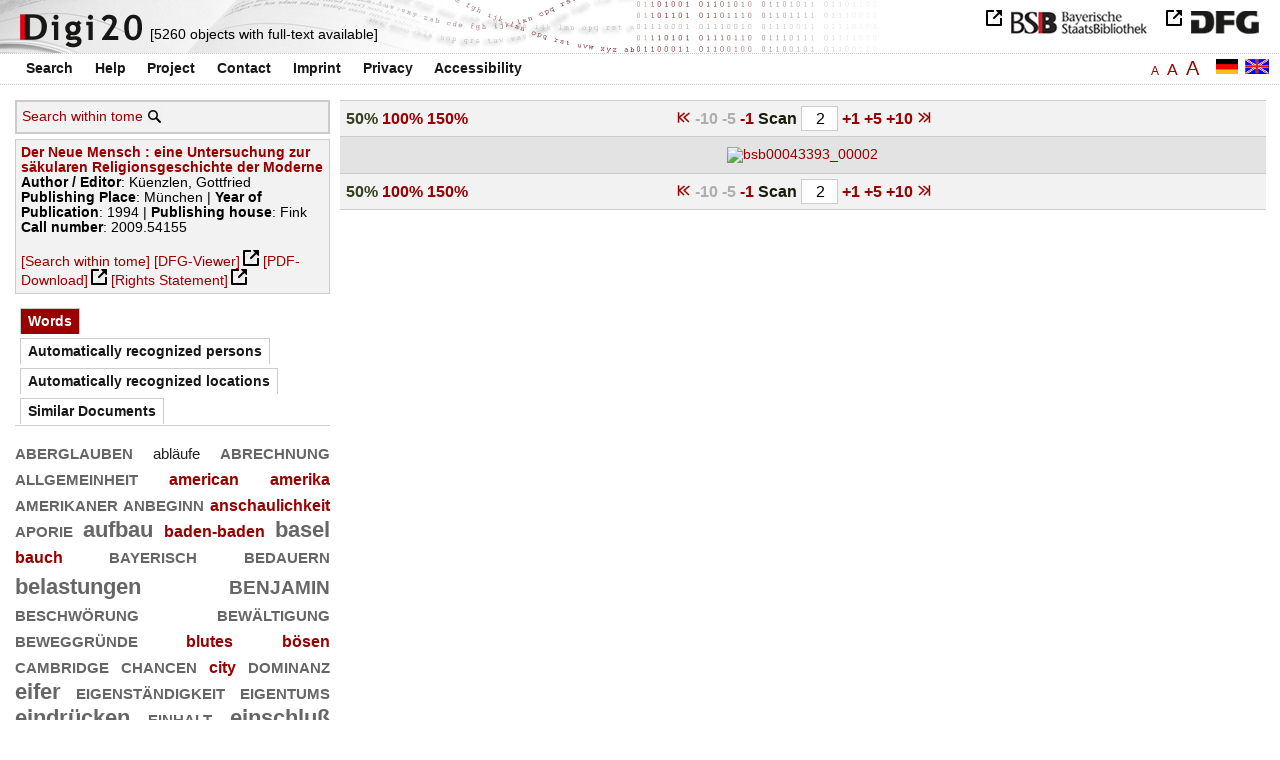

--- FILE ---
content_type: text/html
request_url: https://digi20.digitale-sammlungen.de/en/fs3/object/display/bsb00043393_00002.html?zoom=0.50&leftTab=vector
body_size: 3084
content:
<?xml version="1.0" encoding="UTF-8"?>
<!DOCTYPE html PUBLIC "-//W3C//DTD XHTML 1.0 Transitional//EN" "http://www.w3.org/TR/xhtml1/DTD/xhtml1-transitional.dtd">
<html xmlns="http://www.w3.org/1999/xhtml"> 
  <head>  
    <title>Digi20  | Tome  | Der Neue Mensch
          / Küenzlen, Gottfried </title>    
    <meta http-equiv="content-type" content="text/html; charset=utf-8" />
    <meta http-equiv="Content-Script-Type" content="text/javascript" />
    <meta http-equiv="Content-Style-Type" content="text/css" />
    <meta http-equiv="expires" content="0" />
    <meta name="robots" content="index, follow" />
    <meta name="date" content="2012-02-28" />
    <link rel="stylesheet" type="text/css" href="/layout/yaml/core/base.css" />
    <link rel="stylesheet" type="text/css" href="/layout/yaml/core/iehacks.css" />
    <link rel="stylesheet" type="text/css" href="/layout/css/screen/basemod_default.css" />
    <link rel="stylesheet" type="text/css" href="/layout/css/screen/content_default.css" />
    <link rel="stylesheet" type="text/css" href="/layout/js/ac1/styles.css" />
    <link rel="stylesheet" type="text/css" href="/serializer/css/screen/content.css" />
    <link rel="stylesheet" type="text/css" href="/layout/css/screen/fontSize3.css" />
    <link rel="icon" href="/serializer/favicon.ico" type="image/ico" />
    <link rel="search" href="/serializer/file/opensearch/digi20.xml" type="application/opensearchdescription+xml" title="Digi20" />
    <script type="text/javascript" src="/layout/js/jquery/jquery-1.7.1.min.js"> </script>
    <script type="text/javascript" src="/layout/js/ac1/jquery.autocomplete.js"> </script>
    <script type="text/javascript"> 
        var autoSuggestURL = "/async/autosuggest.json";
        var autoCompleteURL = "/async/autocomplete.json";
        var autoContextURL = "/async/autocontext/bsb00043393.json";
      </script>
    <script type="text/javascript" src="/serializer/js/jquery.app.js"> </script>
  </head>   
  <body>
    <div id="adjustable_content">
      <div id="wrap">
        <div id="header">
          <a href="http://www.dfg.de/index.jsp" id="logoDFG"> </a>
          <a href="http://www.bsb-muenchen.de/" id="logoBSB"> </a>
          <a id="logo" href="/en/fs3/start/static.html"> </a>
          <div class="indexInfo">
            <noscript>This functions needs JavaScript to be enabled. Please enable JavaScript in your Browser.</noscript>
            <span id="numdocs" style="visibility:hidden;">/en/fs3/async/numdocs.html</span>
          </div>
        </div> 
        <div id="topnav">
          <ul> 
            <li>
              <a href="/en/fs3/search-simple/static.html">Search</a>
              <ul class="subMenu">
                <li>
                  <a href="/en/fs3/search-advanced/static.html">Advanced Search</a>
                </li>
                <li>
                  <a href="/en/fs3/search-classification/start.html">Subject Areas</a>
                </li>
                <li>
                  <a href="/en/fs3/search-index-person_str/start.html">Authors and Editors</a>
                </li>
              </ul>
            </li> 
            <li>
              <a href="/en/fs3/help/static.html">Help</a>
            </li> 
            <li>
              <a href="/en/fs3/about/static.html">Project</a>
            </li> 
            <li>
              <a href="/en/fs3/contact/static.html">Contact</a>
            </li> 
            <li>
              <a href="/en/fs3/imprint/static.html">Imprint</a>
            </li> 
            <li>
              <a href="/en/fs3/privacy/static.html">Privacy</a>
            </li> 
            <li>
              <a href="/en/fs3/accessibility/static.html">Accessibility</a>
            </li> 
          </ul>
          <a href="/en/fs3/object/display/bsb00043393_00002.html?zoom=0.50&amp;leftTab=vector" class="changeLangEn"> </a>
          <a href="/de/fs3/object/display/bsb00043393_00002.html?zoom=0.50&amp;leftTab=vector" class="changeLangDe"> </a>
          <div class="changeSize">
            <a href="/en/fs1/object/display/bsb00043393_00002.html?zoom=0.50&amp;leftTab=vector" class="small">A</a>
            <a href="/en/fs2/object/display/bsb00043393_00002.html?zoom=0.50&amp;leftTab=vector" class="large">A</a>
            <a href="/en/fs3/object/display/bsb00043393_00002.html?zoom=0.50&amp;leftTab=vector" class="giant">A</a>
          </div>
        </div>     
        <div id="content"> 
          <div class="col1 sitebar-left">
            <div class="controlPanel">
              <div class="searchTome">
                <a href="/en/fs3/object/context/bsb00043393_00002.html?zoom=0.50&amp;leftTab=vector">Search within tome</a>
                <a class="searchTomeIcon" href="/en/fs3/object/context/bsb00043393_00002.html?zoom=0.50&amp;leftTab=vector"> </a>
              </div>
            </div>  
            <div class="biblStrucPanel">
              <div>
                <div>
                  <a href="/en/fs3/object/display/bsb00043393_00002.html?zoom=0.50&amp;leftTab=vector">
                    <b>Der Neue Mensch : eine Untersuchung zur säkularen Religionsgeschichte der Moderne</b>
                  </a>
                  <br />
                  <b>Author / Editor</b>:
          Küenzlen, Gottfried
                </div>
                <div>
                  <b>Publishing Place</b>: 
          München | 
                  <b>Year of Publication</b>: 
          1994 | 
                  <b>Publishing house</b>: 
          Fink
                  <br />
                  <b>Call number</b>: 
          2009.54155
                </div>
              </div>
              <br />
              <a href="/en/fs3/object/context/bsb00043393_00002.html?zoom=0.50" target="_self">[Search within tome]</a>
              <a href="http://daten.digitale-sammlungen.de/~zend-bsb/metsexport/?zendid=bsb00043393" target="_blank">[DFG-Viewer]</a>
              <a href="https://download.digitale-sammlungen.de/BOOKS/pdf_download.pl?id=bsb00043393&amp;nr=00002" target="_blank">[PDF-Download]</a>
              <a href="http://rightsstatements.org/vocab/InC/1.0/" target="_blank">[Rights Statement]</a>
            </div>
            <div class="indexPanel">
              <ul class="navlist">
                <li class="current">
                  <a href="/en/fs3/object/display/bsb00043393_00002.html?zoom=0.50&amp;leftTab=vector">Words</a>
                </li>
                <li class="tabs">
                  <a href="/en/fs3/object/display/bsb00043393_00002.html?zoom=0.50&amp;leftTab=PER_ent">Automatically recognized persons</a>
                </li>
                <li class="tabs">
                  <a href="/en/fs3/object/display/bsb00043393_00002.html?zoom=0.50&amp;leftTab=LOC_ent">Automatically recognized locations</a>
                </li>
                <li class="tabs">
                  <a href="/en/fs3/object/display/bsb00043393_00002.html?zoom=0.50&amp;leftTab=mlt">Similar Documents</a>
                </li>
              </ul>
              <div class="tabs-content">
                <div>
                  <noscript>This functions needs JavaScript to be enabled. Please enable JavaScript in your Browser.</noscript>
                  <div id="vector" style="display:none;">/en/fs3/async/vector/bsb00043393.html?zoom=0.50&amp;leftTab=vector</div>
                </div>
                <div style="display:none;">
                  <noscript>This functions needs JavaScript to be enabled. Please enable JavaScript in your Browser.</noscript>
                  <div id="PER_ent" style="display:none;">/en/fs3/async/PER_ent/bsb00043393.html?zoom=0.50&amp;leftTab=vector</div>
                </div>
                <div style="display:none;">
                  <noscript>This functions needs JavaScript to be enabled. Please enable JavaScript in your Browser.</noscript>
                  <div id="LOC_ent" style="display:none;">/en/fs3/async/LOC_ent/bsb00043393.html?zoom=0.50&amp;leftTab=vector</div>
                </div>
                <div style="display:none;">
                  <noscript>This functions needs JavaScript to be enabled. Please enable JavaScript in your Browser.</noscript>
                  <div id="mlt" style="display:none;">/en/fs3/async/mlt/bsb00043393.html?zoom=0.50&amp;leftTab=vector</div>
                </div>
              </div>
            </div>  
          </div> 
          <div class="main-right col3"> 
            <div class="controlFacsPanel"> 
              <div class="zoom">  
                <span>
                  <b>50%</b>
                </span>  
                <span>
                  <a href="/en/fs3/object/display/bsb00043393_00002.html?leftTab=vector&amp;zoom=1.00">100%</a>
                </span>  
                <span>
                  <a href="/en/fs3/object/display/bsb00043393_00002.html?leftTab=vector&amp;zoom=1.50">150%</a>
                </span> 
              </div> 
              <div class="browseFacsimile"> 
                <span>
                  <a class="first" href="/en/fs3/object/display/bsb00043393_00001.html?zoom=0.50&amp;leftTab=vector">
               
          </a>
                </span> 
                <span class="backward50" /> 
                <span class="backward10">
		             -10
	           </span> 
                <span class="backward5">
		             -5
	           </span> 
                <span class="backward3" /> 
                <span>
                  <a href="/en/fs3/object/display/bsb00043393_00001.html?zoom=0.50&amp;leftTab=vector">
		             -1
	           </a>
                </span>  
                <form name="goToPage" action="/en/fs3/object/goToPage/bsb00043393.html" method="get" accept-charset="utf-8" class="goToPage">  
                  <div class="row"> 
                    <span class="label">
						                              Scan
					                            </span> 
                    <span class="data"> 
                      <input type="text" name="pageNo" value="2" size="2" maxlength="5" /> 
                    </span> 
                  </div> 
                  <div class="row" style="display:none;visibility:hidden;"> 
                    <span class="data"> 
                      <input type="hidden" name="zoom" value="0.50" /> 
                      <input type="hidden" name="leftTab" value="vector" /> 
                    </span> 
                  </div> 
                </form>  
                <span>
                  <a href="/en/fs3/object/display/bsb00043393_00003.html?zoom=0.50&amp;leftTab=vector">
		             +1
	           </a>
                </span> 
                <span>
                  <a href="/en/fs3/object/display/bsb00043393_00005.html?zoom=0.50&amp;leftTab=vector" />
                </span> 
                <span>
                  <a href="/en/fs3/object/display/bsb00043393_00007.html?zoom=0.50&amp;leftTab=vector">
		             +5
	           </a>
                </span> 
                <span>
                  <a href="/en/fs3/object/display/bsb00043393_00012.html?zoom=0.50&amp;leftTab=vector">
		             +10
	           </a>
                </span> 
                <span>
                  <a href="/en/fs3/object/display/bsb00043393_00052.html?zoom=0.50&amp;leftTab=vector" />
                </span> 
                <span>
                  <a class="last" href="/en/fs3/object/display/bsb00043393_00290.html?zoom=0.50&amp;leftTab=vector">
           
          </a>
                </span> 
              </div> 
            </div>  
            <div class="facsimile" id="facsimile"> 
              <span> 
                <a href="/en/fs3/object/display/bsb00043393_00003.html?zoom=0.50&amp;leftTab=vector">
                  <img src="/object/bsb00043393_00002.svg?zoom=0.50" alt="bsb00043393_00002" />
                </a> 
              </span> 
            </div>  
            <div class="controlFacsPanel"> 
              <div class="zoom">  
                <span>
                  <b>50%</b>
                </span>  
                <span>
                  <a href="/en/fs3/object/display/bsb00043393_00002.html?leftTab=vector&amp;zoom=1.00">100%</a>
                </span>  
                <span>
                  <a href="/en/fs3/object/display/bsb00043393_00002.html?leftTab=vector&amp;zoom=1.50">150%</a>
                </span> 
              </div> 
              <div class="browseFacsimile"> 
                <span>
                  <a class="first" href="/en/fs3/object/display/bsb00043393_00001.html?zoom=0.50&amp;leftTab=vector">
               
          </a>
                </span> 
                <span class="backward50" /> 
                <span class="backward10">
		             -10
	           </span> 
                <span class="backward5">
		             -5
	           </span> 
                <span class="backward3" /> 
                <span>
                  <a href="/en/fs3/object/display/bsb00043393_00001.html?zoom=0.50&amp;leftTab=vector">
		             -1
	           </a>
                </span>  
                <form name="goToPage" action="/en/fs3/object/goToPage/bsb00043393.html" method="get" accept-charset="utf-8" class="goToPage">  
                  <div class="row"> 
                    <span class="label">
						                              Scan
					                            </span> 
                    <span class="data"> 
                      <input type="text" name="pageNo" value="2" size="2" maxlength="5" /> 
                    </span> 
                  </div> 
                  <div class="row" style="display:none;visibility:hidden;"> 
                    <span class="data"> 
                      <input type="hidden" name="zoom" value="0.50" /> 
                      <input type="hidden" name="leftTab" value="vector" /> 
                    </span> 
                  </div> 
                </form>  
                <span>
                  <a href="/en/fs3/object/display/bsb00043393_00003.html?zoom=0.50&amp;leftTab=vector">
		             +1
	           </a>
                </span> 
                <span>
                  <a href="/en/fs3/object/display/bsb00043393_00005.html?zoom=0.50&amp;leftTab=vector" />
                </span> 
                <span>
                  <a href="/en/fs3/object/display/bsb00043393_00007.html?zoom=0.50&amp;leftTab=vector">
		             +5
	           </a>
                </span> 
                <span>
                  <a href="/en/fs3/object/display/bsb00043393_00012.html?zoom=0.50&amp;leftTab=vector">
		             +10
	           </a>
                </span> 
                <span>
                  <a href="/en/fs3/object/display/bsb00043393_00052.html?zoom=0.50&amp;leftTab=vector" />
                </span> 
                <span>
                  <a class="last" href="/en/fs3/object/display/bsb00043393_00290.html?zoom=0.50&amp;leftTab=vector">
           
          </a>
                </span> 
              </div> 
            </div> 
          </div> 
        </div>  
        <div class="push"> </div>
      </div>
      <div id="footer">
        <div class="page_margins">
          <div class="page">
            <strong>Note:</strong>
              This site is powered by
              
            <a href="http://cocoon.apache.org/2.2/" title="Apache Cocoon 2.2" target="_blank">Apache Cocoon 2.2</a>
              &amp;
              
            <a href="http://lucene.apache.org/solr/" title="Apache Solr" target="_blank">Apache Solr</a>
              &amp;
              
            <a href="http://www.tei-c.org/index.xml" title="TEI:P5" target="_blank">TEI:P5</a>.
            <br />
            <script type="text/javascript">
    $(document).ready(function () {
        $('a[href]').filter(function () {
            return /^https?:\/\//.test($(this).attr('href'));
        }).attr('target', '_blank');
    });
</script>
          </div>
        </div>
      </div>
    </div>
  </body>  
</html>

--- FILE ---
content_type: text/html
request_url: https://digi20.digitale-sammlungen.de/en/fs3/async/mlt/bsb00043393.html?zoom=0.50&leftTab=vector
body_size: 1781
content:
<?xml version="1.0" encoding="UTF-8"?>
<!DOCTYPE ul PUBLIC "-//W3C//DTD XHTML 1.0 Transitional//EN" "http://www.w3.org/TR/xhtml1/DTD/xhtml1-transitional.dtd">
<ul> 
  <li>
    <a href="/en/fs3/object/display/bsb00064676_00001.html?zoom=0.50&amp;leftTab=vector" target="_self" class="resultItem">
      <b>Nachleben der Religionen : kulturwissenschaftliche Untersuchungen zur Dialektik der Säkularisierung</b>
    </a>
    <br />Treml, Martin - 279 pages -
      
      [Score: 2.05]
      
      
  </li> 
  <li>
    <a href="/en/fs3/object/display/bsb00047530_00001.html?zoom=0.50&amp;leftTab=vector" target="_self" class="resultItem">
      <b>Der Streit um die Auferstehung der Toten : eine religionsgeschichtliche und exegetische Untersuchung von 1 Korinther 15</b>
    </a>
    <br />Sellin, Gerhard - 339 pages -
      
      [Score: 1.72]
      
      
  </li> 
  <li>
    <a href="/en/fs3/object/display/bsb00047892_00001.html?zoom=0.50&amp;leftTab=vector" target="_self" class="resultItem">
      <b>Probleme der Religionsgeschichte</b>
    </a>
    <br />Bianchi, Ugo - 108 pages -
      
      [Score: 1.5]
      
      
  </li> 
  <li>
    <a href="/en/fs3/object/display/bsb00051643_00001.html?zoom=0.50&amp;leftTab=vector" target="_self" class="resultItem">
      <b>Prophetie und Geschichte : eine redaktionsgeschichtliche Untersuchung zum deuteronomistischen Geschichtswerk</b>
    </a>
    <br />Dietrich, Walter - 159 pages -
      
      [Score: 1.35]
      
      
  </li> 
  <li>
    <a href="/en/fs3/object/display/bsb00047607_00001.html?zoom=0.50&amp;leftTab=vector" target="_self" class="resultItem">
      <b>Jesus als Davidssohn : eine traditionsgeschichtliche Untersuchung</b>
    </a>
    <br />Burger, Christoph - 186 pages -
      
      [Score: 1.33]
      
      
  </li> 
  <li>
    <a href="/en/fs3/object/display/bsb00077783_00001.html?zoom=0.50&amp;leftTab=vector" target="_self" class="resultItem">
      <b>Samuel : seine geschichtliche Aufgabe und religiöse Bedeutung ; traditionsgeschichtliche Untersuchungen zu 1. Samuel 7 - 12</b>
    </a>
    <br />Weiser, Artur - 96 pages -
      
      [Score: 1.18]
      
      
  </li> 
  <li>
    <a href="/en/fs3/object/display/bsb00046272_00001.html?zoom=0.50&amp;leftTab=vector" target="_self" class="resultItem">
      <b>Mysterium Wasser : eine Religionsgeschichte zum Wasser in Antike und Christentum</b>
    </a>
    <br />Wolf, Robert H. W. - 365 pages -
      
      [Score: 1.03]
      
      
  </li> 
  <li>
    <a href="/en/fs3/object/display/bsb00047902_00001.html?zoom=0.50&amp;leftTab=vector" target="_self" class="resultItem">
      <b>Deutscher Geist im 18. Jahrhundert : Essays zur Geistes- und Religionsgeschichte</b>
    </a>
    <br />Schöffler, Herbert - 318 pages -
      
      [Score: 0.95]
      
      
  </li> 
  <li>
    <a href="/en/fs3/object/display/bsb00041411_00001.html?zoom=0.50&amp;leftTab=vector" target="_self" class="resultItem">
      <b>Mythostheorien : eine religionswissenschaftliche Untersuchung zu Mythos und Interkulturalität</b>
    </a>
    <br />Mohn, Jürgen - 297 pages -
      
      [Score: 0.93]
      
      
  </li> 
  <li>
    <a href="/en/fs3/object/display/bsb00047608_00001.html?zoom=0.50&amp;leftTab=vector" target="_self" class="resultItem">
      <b>Hermann Gunkel : zu seiner Theologie der Religionsgeschichte und zur Entstehung der formgeschichtlichen Methode</b>
    </a>
    <br />Klatt, Werner - 278 pages -
      
      [Score: 0.93]
      
      
  </li> 
  <li>
    <a href="/en/fs3/object/display/bsb00093814_00001.html?zoom=0.50&amp;leftTab=vector" target="_self" class="resultItem">
      <b>Zeit und Sinn : Religionsphilosophie postsäkular</b>
    </a>
    <br />Höhn, Hans-Joachim - 246 pages -
      
      [Score: 0.89]
      
      
  </li> 
  <li>
    <a href="/en/fs3/object/display/bsb00047513_00001.html?zoom=0.50&amp;leftTab=vector" target="_self" class="resultItem">
      <b>Theogonie, Kosmogonie und Anthropogonie in den mandäischen Schriften : eine literarkritische und traditionsgeschichtliche Untersuchung</b>
    </a>
    <br />Rudolph, Kurt - 392 pages -
      
      [Score: 0.89]
      
      
  </li> 
  <li>
    <a href="/en/fs3/object/display/bsb00050590_00001.html?zoom=0.50&amp;leftTab=vector" target="_self" class="resultItem">
      <b>Kultur, Kulturkontakt und Religion : gesammelte Studien zur allgemeinen und alttestamentlichen Religionsgeschichte</b>
    </a>
    <br />Maag, Victor; Schmid, Hans H. - 403 pages -
      
      [Score: 0.85]
      
      
  </li> 
  <li>
    <a href="/en/fs3/object/display/bsb00064671_00001.html?zoom=0.50&amp;leftTab=vector" target="_self" class="resultItem">
      <b>Wirtschaft, Moral und christliche Lebenspraxis : eine Herausforderung der postsäkularen Gesellschaft</b>
    </a>
    <br />Kreuzhof, Rainer - 258 pages -
      
      [Score: 0.84]
      
      
  </li> 
  <li>
    <a href="/en/fs3/object/display/bsb00040258_00001.html?zoom=0.50&amp;leftTab=vector" target="_self" class="resultItem">
      <b>Kultus und Theologie : Dogmatik und Exegese in der religionsgeschichtlichen Schule</b>
    </a>
    <br />Lehmkühler, Karsten - 326 pages -
      
      [Score: 0.8]
      
      
  </li> 
  <li>
    <a href="/en/fs3/object/display/bsb00055288_00001.html?zoom=0.50&amp;leftTab=vector" target="_self" class="resultItem">
      <b>Der dreizehnte Zeuge : traditions- und kompositionsgeschichtliche Untersuchungen zu Lukas' Darstellung der Frühzeit des Paulus</b>
    </a>
    <br />Burchard, Christoph - 195 pages -
      
      [Score: 0.74]
      
      
  </li> 
  <li>
    <a href="/en/fs3/object/display/bsb00046979_00001.html?zoom=0.50&amp;leftTab=vector" target="_self" class="resultItem">
      <b>Natur, Kunst und Liebe in der Philosophie Vladimir Solov'evs : eine religionsphilosophische Untersuchung</b>
    </a>
    <br />Klum, Edith - 331 pages -
      
      [Score: 0.73]
      
      
  </li> 
  <li>
    <a href="/en/fs3/object/display/bsb00040620_00001.html?zoom=0.50&amp;leftTab=vector" target="_self" class="resultItem">
      <b>Missionsgeschichte der neueren Zeit</b>
    </a>
    <br />Gensichen, Hans-Werner - 71 pages -
      
      [Score: 0.71]
      
      
  </li> 
  <li>
    <a href="/en/fs3/object/display/bsb00052205_00001.html?zoom=0.50&amp;leftTab=vector" target="_self" class="resultItem">
      <b>Ziznetvorcestvo oder die Vor-Schrift des Textes : eine Untersuchung zur Geschlechter-Ethik und Geschlechts-Ästhetik in der russischen Moderne</b>
    </a>
    <br />Rippl, Daniela - 255 pages -
      
      [Score: 0.69]
      
      
  </li> 
  <li>
    <a href="/en/fs3/object/display/bsb00040117_00001.html?zoom=0.50&amp;leftTab=vector" target="_self" class="resultItem">
      <b>New Testament miracle stories in their religious historical setting : a religionsgeschichtliche comparison from a structural perspective</b>
    </a>
    <br />Kahl, Werner - 260 pages -
      
      [Score: 0.66]
      
      
  </li> 
</ul>

--- FILE ---
content_type: text/html
request_url: https://digi20.digitale-sammlungen.de/en/fs3/async/vector/bsb00043393.html?zoom=0.50&leftTab=vector
body_size: 2805
content:
<?xml version="1.0" encoding="UTF-8"?>
<!DOCTYPE div PUBLIC "-//W3C//DTD XHTML 1.0 Transitional//EN" "http://www.w3.org/TR/xhtml1/DTD/xhtml1-transitional.dtd">
<div class="cloudContent">
  <a href="/en/fs3/object/context/bsb00043393_00001.html?zoom=0.50&amp;leftTab=vector&amp;context=aberglauben" class="tc5">aberglauben</a>
  <a href="/en/fs3/object/context/bsb00043393_00001.html?zoom=0.50&amp;leftTab=vector&amp;context=abl%C3%A4ufe" class="tc3">abläufe</a>
  <a href="/en/fs3/object/context/bsb00043393_00001.html?zoom=0.50&amp;leftTab=vector&amp;context=abrechnung" class="tc5">abrechnung</a>
  <a href="/en/fs3/object/context/bsb00043393_00001.html?zoom=0.50&amp;leftTab=vector&amp;context=allgemeinheit" class="tc7">allgemeinheit</a>
  <a href="/en/fs3/object/context/bsb00043393_00001.html?zoom=0.50&amp;leftTab=vector&amp;context=american" class="tc4">american</a>
  <a href="/en/fs3/object/context/bsb00043393_00001.html?zoom=0.50&amp;leftTab=vector&amp;context=amerika" class="tc4">amerika</a>
  <a href="/en/fs3/object/context/bsb00043393_00001.html?zoom=0.50&amp;leftTab=vector&amp;context=amerikaner" class="tc5">amerikaner</a>
  <a href="/en/fs3/object/context/bsb00043393_00001.html?zoom=0.50&amp;leftTab=vector&amp;context=anbeginn" class="tc5">anbeginn</a>
  <a href="/en/fs3/object/context/bsb00043393_00001.html?zoom=0.50&amp;leftTab=vector&amp;context=anschaulichkeit" class="tc4">anschaulichkeit</a>
  <a href="/en/fs3/object/context/bsb00043393_00001.html?zoom=0.50&amp;leftTab=vector&amp;context=aporie" class="tc5">aporie</a>
  <a href="/en/fs3/object/context/bsb00043393_00001.html?zoom=0.50&amp;leftTab=vector&amp;context=aufbau" class="tc8">aufbau</a>
  <a href="/en/fs3/object/context/bsb00043393_00001.html?zoom=0.50&amp;leftTab=vector&amp;context=&quot;baden%20baden&quot;" class="tc4">baden-baden</a>
  <a href="/en/fs3/object/context/bsb00043393_00001.html?zoom=0.50&amp;leftTab=vector&amp;context=basel" class="tc6">basel</a>
  <a href="/en/fs3/object/context/bsb00043393_00001.html?zoom=0.50&amp;leftTab=vector&amp;context=bauch" class="tc4">bauch</a>
  <a href="/en/fs3/object/context/bsb00043393_00001.html?zoom=0.50&amp;leftTab=vector&amp;context=bayerisch" class="tc5">bayerisch</a>
  <a href="/en/fs3/object/context/bsb00043393_00001.html?zoom=0.50&amp;leftTab=vector&amp;context=bedauern" class="tc5">bedauern</a>
  <a href="/en/fs3/object/context/bsb00043393_00001.html?zoom=0.50&amp;leftTab=vector&amp;context=belastungen" class="tc8">belastungen</a>
  <a href="/en/fs3/object/context/bsb00043393_00001.html?zoom=0.50&amp;leftTab=vector&amp;context=benjamin" class="tc9">benjamin</a>
  <a href="/en/fs3/object/context/bsb00043393_00001.html?zoom=0.50&amp;leftTab=vector&amp;context=beschw%C3%B6rung" class="tc5">beschwörung</a>
  <a href="/en/fs3/object/context/bsb00043393_00001.html?zoom=0.50&amp;leftTab=vector&amp;context=bew%C3%A4ltigung" class="tc5">bewältigung</a>
  <a href="/en/fs3/object/context/bsb00043393_00001.html?zoom=0.50&amp;leftTab=vector&amp;context=beweggr%C3%BCnde" class="tc5">beweggründe</a>
  <a href="/en/fs3/object/context/bsb00043393_00001.html?zoom=0.50&amp;leftTab=vector&amp;context=blutes" class="tc4">blutes</a>
  <a href="/en/fs3/object/context/bsb00043393_00001.html?zoom=0.50&amp;leftTab=vector&amp;context=b%C3%B6sen" class="tc4">bösen</a>
  <a href="/en/fs3/object/context/bsb00043393_00001.html?zoom=0.50&amp;leftTab=vector&amp;context=cambridge" class="tc5">cambridge</a>
  <a href="/en/fs3/object/context/bsb00043393_00001.html?zoom=0.50&amp;leftTab=vector&amp;context=chancen" class="tc5">chancen</a>
  <a href="/en/fs3/object/context/bsb00043393_00001.html?zoom=0.50&amp;leftTab=vector&amp;context=city" class="tc4">city</a>
  <a href="/en/fs3/object/context/bsb00043393_00001.html?zoom=0.50&amp;leftTab=vector&amp;context=dominanz" class="tc5">dominanz</a>
  <a href="/en/fs3/object/context/bsb00043393_00001.html?zoom=0.50&amp;leftTab=vector&amp;context=eifer" class="tc8">eifer</a>
  <a href="/en/fs3/object/context/bsb00043393_00001.html?zoom=0.50&amp;leftTab=vector&amp;context=eigenst%C3%A4ndigkeit" class="tc5">eigenständigkeit</a>
  <a href="/en/fs3/object/context/bsb00043393_00001.html?zoom=0.50&amp;leftTab=vector&amp;context=eigentums" class="tc5">eigentums</a>
  <a href="/en/fs3/object/context/bsb00043393_00001.html?zoom=0.50&amp;leftTab=vector&amp;context=eindr%C3%BCcken" class="tc6">eindrücken</a>
  <a href="/en/fs3/object/context/bsb00043393_00001.html?zoom=0.50&amp;leftTab=vector&amp;context=einhalt" class="tc7">einhalt</a>
  <a href="/en/fs3/object/context/bsb00043393_00001.html?zoom=0.50&amp;leftTab=vector&amp;context=einschlu%C3%9F" class="tc6">einschluß</a>
  <a href="/en/fs3/object/context/bsb00043393_00001.html?zoom=0.50&amp;leftTab=vector&amp;context=einwirkung" class="tc7">einwirkung</a>
  <a href="/en/fs3/object/context/bsb00043393_00001.html?zoom=0.50&amp;leftTab=vector&amp;context=einzelf%C3%A4llen" class="tc7">einzelfällen</a>
  <a href="/en/fs3/object/context/bsb00043393_00001.html?zoom=0.50&amp;leftTab=vector&amp;context=emigration" class="tc5">emigration</a>
  <a href="/en/fs3/object/context/bsb00043393_00001.html?zoom=0.50&amp;leftTab=vector&amp;context=erkennen" class="tc5">erkennen</a>
  <a href="/en/fs3/object/context/bsb00043393_00001.html?zoom=0.50&amp;leftTab=vector&amp;context=erkenntnistheorie" class="tc5">erkenntnistheorie</a>
  <a href="/en/fs3/object/context/bsb00043393_00001.html?zoom=0.50&amp;leftTab=vector&amp;context=ern%C3%A4hrung" class="tc8">ernährung</a>
  <a href="/en/fs3/object/context/bsb00043393_00001.html?zoom=0.50&amp;leftTab=vector&amp;context=erstarrung" class="tc8">erstarrung</a>
  <a href="/en/fs3/object/context/bsb00043393_00001.html?zoom=0.50&amp;leftTab=vector&amp;context=falles" class="tc6">falles</a>
  <a href="/en/fs3/object/context/bsb00043393_00001.html?zoom=0.50&amp;leftTab=vector&amp;context=fassung" class="tc9">fassung</a>
  <a href="/en/fs3/object/context/bsb00043393_00001.html?zoom=0.50&amp;leftTab=vector&amp;context=ferdinand" class="tc5">ferdinand</a>
  <a href="/en/fs3/object/context/bsb00043393_00001.html?zoom=0.50&amp;leftTab=vector&amp;context=festschrift" class="tc9">festschrift</a>
  <a href="/en/fs3/object/context/bsb00043393_00001.html?zoom=0.50&amp;leftTab=vector&amp;context=fischer" class="tc7">fischer</a>
  <a href="/en/fs3/object/context/bsb00043393_00001.html?zoom=0.50&amp;leftTab=vector&amp;context=flamme" class="tc5">flamme</a>
  <a href="/en/fs3/object/context/bsb00043393_00001.html?zoom=0.50&amp;leftTab=vector&amp;context=flucht" class="tc5">flucht</a>
  <a href="/en/fs3/object/context/bsb00043393_00001.html?zoom=0.50&amp;leftTab=vector&amp;context=formeln" class="tc4">formeln</a>
  <a href="/en/fs3/object/context/bsb00043393_00001.html?zoom=0.50&amp;leftTab=vector&amp;context=forschungsergebnisse" class="tc5">forschungsergebnisse</a>
  <a href="/en/fs3/object/context/bsb00043393_00001.html?zoom=0.50&amp;leftTab=vector&amp;context=france" class="tc8">france</a>
  <a href="/en/fs3/object/context/bsb00043393_00001.html?zoom=0.50&amp;leftTab=vector&amp;context=fremdes" class="tc5">fremdes</a>
  <a href="/en/fs3/object/context/bsb00043393_00001.html?zoom=0.50&amp;leftTab=vector&amp;context=furcht" class="tc5">furcht</a>
  <a href="/en/fs3/object/context/bsb00043393_00001.html?zoom=0.50&amp;leftTab=vector&amp;context=gebote" class="tc5">gebote</a>
  <a href="/en/fs3/object/context/bsb00043393_00001.html?zoom=0.50&amp;leftTab=vector&amp;context=gedichte" class="tc5">gedichte</a>
  <a href="/en/fs3/object/context/bsb00043393_00001.html?zoom=0.50&amp;leftTab=vector&amp;context=gef%C3%BCge" class="tc5">gefüge</a>
  <a href="/en/fs3/object/context/bsb00043393_00001.html?zoom=0.50&amp;leftTab=vector&amp;context=gegnerschaft" class="tc5">gegnerschaft</a>
  <a href="/en/fs3/object/context/bsb00043393_00001.html?zoom=0.50&amp;leftTab=vector&amp;context=geistern" class="tc6">geistern</a>
  <a href="/en/fs3/object/context/bsb00043393_00001.html?zoom=0.50&amp;leftTab=vector&amp;context=genossen" class="tc4">genossen</a>
  <a href="/en/fs3/object/context/bsb00043393_00001.html?zoom=0.50&amp;leftTab=vector&amp;context=genu%C3%9F" class="tc6">genuß</a>
  <a href="/en/fs3/object/context/bsb00043393_00001.html?zoom=0.50&amp;leftTab=vector&amp;context=gerhard" class="tc5">gerhard</a>
  <a href="/en/fs3/object/context/bsb00043393_00001.html?zoom=0.50&amp;leftTab=vector&amp;context=geruch" class="tc5">geruch</a>
  <a href="/en/fs3/object/context/bsb00043393_00001.html?zoom=0.50&amp;leftTab=vector&amp;context=geschick" class="tc5">geschick</a>
  <a href="/en/fs3/object/context/bsb00043393_00001.html?zoom=0.50&amp;leftTab=vector&amp;context=gesetz" class="tc7">gesetz</a>
  <a href="/en/fs3/object/context/bsb00043393_00001.html?zoom=0.50&amp;leftTab=vector&amp;context=gesetzen" class="tc6">gesetzen</a>
  <a href="/en/fs3/object/context/bsb00043393_00001.html?zoom=0.50&amp;leftTab=vector&amp;context=gleichen" class="tc5">gleichen</a>
  <a href="/en/fs3/object/context/bsb00043393_00001.html?zoom=0.50&amp;leftTab=vector&amp;context=g%C3%B6ttingen" class="tc5">göttingen</a>
  <a href="/en/fs3/object/context/bsb00043393_00001.html?zoom=0.50&amp;leftTab=vector&amp;context=gr%C3%B6%C3%9Fen" class="tc9">größen</a>
  <a href="/en/fs3/object/context/bsb00043393_00001.html?zoom=0.50&amp;leftTab=vector&amp;context=grunde" class="tc5">grunde</a>
  <a href="/en/fs3/object/context/bsb00043393_00001.html?zoom=0.50&amp;leftTab=vector&amp;context=g%C3%BCnter" class="tc4">günter</a>
  <a href="/en/fs3/object/context/bsb00043393_00001.html?zoom=0.50&amp;leftTab=vector&amp;context=g%C3%BCte" class="tc5">güte</a>
  <a href="/en/fs3/object/context/bsb00043393_00001.html?zoom=0.50&amp;leftTab=vector&amp;context=habitus" class="tc5">habitus</a>
  <a href="/en/fs3/object/context/bsb00043393_00001.html?zoom=0.50&amp;leftTab=vector&amp;context=haltung" class="tc5">haltung</a>
  <a href="/en/fs3/object/context/bsb00043393_00001.html?zoom=0.50&amp;leftTab=vector&amp;context=handlungs" class="tc8">handlungs</a>
  <a href="/en/fs3/object/context/bsb00043393_00001.html?zoom=0.50&amp;leftTab=vector&amp;context=&quot;hans%20georg&quot;" class="tc9">hans-georg</a>
  <a href="/en/fs3/object/context/bsb00043393_00001.html?zoom=0.50&amp;leftTab=vector&amp;context=hauptaufgabe" class="tc6">hauptaufgabe</a>
  <a href="/en/fs3/object/context/bsb00043393_00001.html?zoom=0.50&amp;leftTab=vector&amp;context=heide" class="tc5">heide</a>
  <a href="/en/fs3/object/context/bsb00043393_00001.html?zoom=0.50&amp;leftTab=vector&amp;context=herleitung" class="tc5">herleitung</a>
  <a href="/en/fs3/object/context/bsb00043393_00001.html?zoom=0.50&amp;leftTab=vector&amp;context=hildesheim" class="tc9">hildesheim</a>
  <a href="/en/fs3/object/context/bsb00043393_00001.html?zoom=0.50&amp;leftTab=vector&amp;context=hinblick" class="tc9">hinblick</a>
  <a href="/en/fs3/object/context/bsb00043393_00001.html?zoom=0.50&amp;leftTab=vector&amp;context=h%C3%B6hle" class="tc5">höhle</a>
  <a href="/en/fs3/object/context/bsb00043393_00001.html?zoom=0.50&amp;leftTab=vector&amp;context=impuls" class="tc5">impuls</a>
  <a href="/en/fs3/object/context/bsb00043393_00001.html?zoom=0.50&amp;leftTab=vector&amp;context=inbegriff" class="tc5">inbegriff</a>
  <a href="/en/fs3/object/context/bsb00043393_00001.html?zoom=0.50&amp;leftTab=vector&amp;context=inhaltsverzeichnis" class="tc6">inhaltsverzeichnis</a>
  <a href="/en/fs3/object/context/bsb00043393_00001.html?zoom=0.50&amp;leftTab=vector&amp;context=instituts" class="tc5">instituts</a>
  <a href="/en/fs3/object/context/bsb00043393_00001.html?zoom=0.50&amp;leftTab=vector&amp;context=instrumentalisierung" class="tc5">instrumentalisierung</a>
  <a href="/en/fs3/object/context/bsb00043393_00001.html?zoom=0.50&amp;leftTab=vector&amp;context=intellektuelle" class="tc6">intellektuelle</a>
  <a href="/en/fs3/object/context/bsb00043393_00001.html?zoom=0.50&amp;leftTab=vector&amp;context=international" class="tc4">international</a>
  <a href="/en/fs3/object/context/bsb00043393_00001.html?zoom=0.50&amp;leftTab=vector&amp;context=interpretationen" class="tc9">interpretationen</a>
  <a href="/en/fs3/object/context/bsb00043393_00001.html?zoom=0.50&amp;leftTab=vector&amp;context=jahrhunderte" class="tc8">jahrhunderte</a>
  <a href="/en/fs3/object/context/bsb00043393_00001.html?zoom=0.50&amp;leftTab=vector&amp;context=joachim" class="tc9">joachim</a>
  <a href="/en/fs3/object/context/bsb00043393_00001.html?zoom=0.50&amp;leftTab=vector&amp;context=karikatur" class="tc6">karikatur</a>
  <a href="/en/fs3/object/context/bsb00043393_00001.html?zoom=0.50&amp;leftTab=vector&amp;context=kernst%C3%BCck" class="tc5">kernstück</a>
  <a href="/en/fs3/object/context/bsb00043393_00001.html?zoom=0.50&amp;leftTab=vector&amp;context=kindes" class="tc4">kindes</a>
  <a href="/en/fs3/object/context/bsb00043393_00001.html?zoom=0.50&amp;leftTab=vector&amp;context=knabe" class="tc5">knabe</a>
  <a href="/en/fs3/object/context/bsb00043393_00001.html?zoom=0.50&amp;leftTab=vector&amp;context=knechtschaft" class="tc6">knechtschaft</a>
  <a href="/en/fs3/object/context/bsb00043393_00001.html?zoom=0.50&amp;leftTab=vector&amp;context=konstante" class="tc5">konstante</a>
  <a href="/en/fs3/object/context/bsb00043393_00001.html?zoom=0.50&amp;leftTab=vector&amp;context=kultus" class="tc7">kultus</a>
  <a href="/en/fs3/object/context/bsb00043393_00001.html?zoom=0.50&amp;leftTab=vector&amp;context=langeweile" class="tc4">langeweile</a>
  <a href="/en/fs3/object/context/bsb00043393_00001.html?zoom=0.50&amp;leftTab=vector&amp;context=lebensweg" class="tc5">lebensweg</a>
  <a href="/en/fs3/object/context/bsb00043393_00001.html?zoom=0.50&amp;leftTab=vector&amp;context=legitimierung" class="tc9">legitimierung</a>
  <a href="/en/fs3/object/context/bsb00043393_00001.html?zoom=0.50&amp;leftTab=vector&amp;context=leistungen" class="tc5">leistungen</a>
  <a href="/en/fs3/object/context/bsb00043393_00001.html?zoom=0.50&amp;leftTab=vector&amp;context=leitbild" class="tc5">leitbild</a>
  <a href="/en/fs3/object/context/bsb00043393_00001.html?zoom=0.50&amp;leftTab=vector&amp;context=liegt" class="tc5">liegt</a>
  <a href="/en/fs3/object/context/bsb00043393_00001.html?zoom=0.50&amp;leftTab=vector&amp;context=luft" class="tc5">luft</a>
  <a href="/en/fs3/object/context/bsb00043393_00001.html?zoom=0.50&amp;leftTab=vector&amp;context=l%C3%BCge" class="tc6">lüge</a>
  <a href="/en/fs3/object/context/bsb00043393_00001.html?zoom=0.50&amp;leftTab=vector&amp;context=manuskripte" class="tc4">manuskripte</a>
  <a href="/en/fs3/object/context/bsb00043393_00001.html?zoom=0.50&amp;leftTab=vector&amp;context=markt" class="tc5">markt</a>
  <a href="/en/fs3/object/context/bsb00043393_00001.html?zoom=0.50&amp;leftTab=vector&amp;context=ma%C3%9Fe" class="tc5">maße</a>
  <a href="/en/fs3/object/context/bsb00043393_00001.html?zoom=0.50&amp;leftTab=vector&amp;context=meditation" class="tc8">meditation</a>
  <a href="/en/fs3/object/context/bsb00043393_00001.html?zoom=0.50&amp;leftTab=vector&amp;context=mediums" class="tc5">mediums</a>
  <a href="/en/fs3/object/context/bsb00043393_00001.html?zoom=0.50&amp;leftTab=vector&amp;context=meere" class="tc9">meere</a>
  <a href="/en/fs3/object/context/bsb00043393_00001.html?zoom=0.50&amp;leftTab=vector&amp;context=melodie" class="tc5">melodie</a>
  <a href="/en/fs3/object/context/bsb00043393_00001.html?zoom=0.50&amp;leftTab=vector&amp;context=merkmal" class="tc5">merkmal</a>
  <a href="/en/fs3/object/context/bsb00043393_00001.html?zoom=0.50&amp;leftTab=vector&amp;context=metaphysik" class="tc5">metaphysik</a>
  <a href="/en/fs3/object/context/bsb00043393_00001.html?zoom=0.50&amp;leftTab=vector&amp;context=methode" class="tc8">methode</a>
  <a href="/en/fs3/object/context/bsb00043393_00001.html?zoom=0.50&amp;leftTab=vector&amp;context=milieu" class="tc7">milieu</a>
  <a href="/en/fs3/object/context/bsb00043393_00001.html?zoom=0.50&amp;leftTab=vector&amp;context=millionen" class="tc5">millionen</a>
  <a href="/en/fs3/object/context/bsb00043393_00001.html?zoom=0.50&amp;leftTab=vector&amp;context=mittag" class="tc9">mittag</a>
  <a href="/en/fs3/object/context/bsb00043393_00001.html?zoom=0.50&amp;leftTab=vector&amp;context=mitte" class="tc4">mitte</a>
  <a href="/en/fs3/object/context/bsb00043393_00001.html?zoom=0.50&amp;leftTab=vector&amp;context=mittelalter" class="tc6">mittelalter</a>
  <a href="/en/fs3/object/context/bsb00043393_00001.html?zoom=0.50&amp;leftTab=vector&amp;context=nachfolgern" class="tc7">nachfolgern</a>
  <a href="/en/fs3/object/context/bsb00043393_00001.html?zoom=0.50&amp;leftTab=vector&amp;context=n%C3%A4chstenliebe" class="tc5">nächstenliebe</a>
  <a href="/en/fs3/object/context/bsb00043393_00001.html?zoom=0.50&amp;leftTab=vector&amp;context=%C3%B6konomie" class="tc5">ökonomie</a>
  <a href="/en/fs3/object/context/bsb00043393_00001.html?zoom=0.50&amp;leftTab=vector&amp;context=ostens" class="tc5">ostens</a>
  <a href="/en/fs3/object/context/bsb00043393_00001.html?zoom=0.50&amp;leftTab=vector&amp;context=paderborn" class="tc5">paderborn</a>
  <a href="/en/fs3/object/context/bsb00043393_00001.html?zoom=0.50&amp;leftTab=vector&amp;context=partien" class="tc6">partien</a>
  <a href="/en/fs3/object/context/bsb00043393_00001.html?zoom=0.50&amp;leftTab=vector&amp;context=planeten" class="tc7">planeten</a>
  <a href="/en/fs3/object/context/bsb00043393_00001.html?zoom=0.50&amp;leftTab=vector&amp;context=prestige" class="tc5">prestige</a>
  <a href="/en/fs3/object/context/bsb00043393_00001.html?zoom=0.50&amp;leftTab=vector&amp;context=produzenten" class="tc6">produzenten</a>
  <a href="/en/fs3/object/context/bsb00043393_00001.html?zoom=0.50&amp;leftTab=vector&amp;context=punkt" class="tc5">punkt</a>
  <a href="/en/fs3/object/context/bsb00043393_00001.html?zoom=0.50&amp;leftTab=vector&amp;context=rainer" class="tc4">rainer</a>
  <a href="/en/fs3/object/context/bsb00043393_00001.html?zoom=0.50&amp;leftTab=vector&amp;context=regungen" class="tc5">regungen</a>
  <a href="/en/fs3/object/context/bsb00043393_00001.html?zoom=0.50&amp;leftTab=vector&amp;context=reinhard" class="tc4">reinhard</a>
  <a href="/en/fs3/object/context/bsb00043393_00001.html?zoom=0.50&amp;leftTab=vector&amp;context=resultat" class="tc5">resultat</a>
  <a href="/en/fs3/object/context/bsb00043393_00001.html?zoom=0.50&amp;leftTab=vector&amp;context=rezeptionsgeschichte" class="tc5">rezeptionsgeschichte</a>
  <a href="/en/fs3/object/context/bsb00043393_00001.html?zoom=0.50&amp;leftTab=vector&amp;context=ringen" class="tc5">ringen</a>
  <a href="/en/fs3/object/context/bsb00043393_00001.html?zoom=0.50&amp;leftTab=vector&amp;context=rome" class="tc5">rome</a>
  <a href="/en/fs3/object/context/bsb00043393_00001.html?zoom=0.50&amp;leftTab=vector&amp;context=r%C3%BCckschau" class="tc6">rückschau</a>
  <a href="/en/fs3/object/context/bsb00043393_00001.html?zoom=0.50&amp;leftTab=vector&amp;context=ruhm" class="tc4">ruhm</a>
  <a href="/en/fs3/object/context/bsb00043393_00001.html?zoom=0.50&amp;leftTab=vector&amp;context=russische" class="tc9">russische</a>
  <a href="/en/fs3/object/context/bsb00043393_00001.html?zoom=0.50&amp;leftTab=vector&amp;context=schillers" class="tc5">schillers</a>
  <a href="/en/fs3/object/context/bsb00043393_00001.html?zoom=0.50&amp;leftTab=vector&amp;context=schleiermacher" class="tc4">schleiermacher</a>
  <a href="/en/fs3/object/context/bsb00043393_00001.html?zoom=0.50&amp;leftTab=vector&amp;context=schritt" class="tc5">schritt</a>
  <a href="/en/fs3/object/context/bsb00043393_00001.html?zoom=0.50&amp;leftTab=vector&amp;context=schwachen" class="tc9">schwachen</a>
  <a href="/en/fs3/object/context/bsb00043393_00001.html?zoom=0.50&amp;leftTab=vector&amp;context=seienden" class="tc5">seienden</a>
  <a href="/en/fs3/object/context/bsb00043393_00001.html?zoom=0.50&amp;leftTab=vector&amp;context=sicher" class="tc5">sicher</a>
  <a href="/en/fs3/object/context/bsb00043393_00001.html?zoom=0.50&amp;leftTab=vector&amp;context=sinngebung" class="tc8">sinngebung</a>
  <a href="/en/fs3/object/context/bsb00043393_00001.html?zoom=0.50&amp;leftTab=vector&amp;context=sinnlosigkeit" class="tc7">sinnlosigkeit</a>
  <a href="/en/fs3/object/context/bsb00043393_00001.html?zoom=0.50&amp;leftTab=vector&amp;context=sklaverei" class="tc8">sklaverei</a>
  <a href="/en/fs3/object/context/bsb00043393_00001.html?zoom=0.50&amp;leftTab=vector&amp;context=solch" class="tc7">solch</a>
  <a href="/en/fs3/object/context/bsb00043393_00001.html?zoom=0.50&amp;leftTab=vector&amp;context=soviel" class="tc6">soviel</a>
  <a href="/en/fs3/object/context/bsb00043393_00001.html?zoom=0.50&amp;leftTab=vector&amp;context=staatsb%C3%BCrger" class="tc0">staatsbürger</a>
  <a href="/en/fs3/object/context/bsb00043393_00001.html?zoom=0.50&amp;leftTab=vector&amp;context=st%C3%A4nden" class="tc9">ständen</a>
  <a href="/en/fs3/object/context/bsb00043393_00001.html?zoom=0.50&amp;leftTab=vector&amp;context=st%C3%A4rke" class="tc5">stärke</a>
  <a href="/en/fs3/object/context/bsb00043393_00001.html?zoom=0.50&amp;leftTab=vector&amp;context=steiner" class="tc5">steiner</a>
  <a href="/en/fs3/object/context/bsb00043393_00001.html?zoom=0.50&amp;leftTab=vector&amp;context=stellungen" class="tc5">stellungen</a>
  <a href="/en/fs3/object/context/bsb00043393_00001.html?zoom=0.50&amp;leftTab=vector&amp;context=stunde" class="tc5">stunde</a>
  <a href="/en/fs3/object/context/bsb00043393_00001.html?zoom=0.50&amp;leftTab=vector&amp;context=tages" class="tc5">tages</a>
  <a href="/en/fs3/object/context/bsb00043393_00001.html?zoom=0.50&amp;leftTab=vector&amp;context=teils" class="tc7">teils</a>
  <a href="/en/fs3/object/context/bsb00043393_00001.html?zoom=0.50&amp;leftTab=vector&amp;context=tendenz" class="tc5">tendenz</a>
  <a href="/en/fs3/object/context/bsb00043393_00001.html?zoom=0.50&amp;leftTab=vector&amp;context=termini" class="tc6">termini</a>
  <a href="/en/fs3/object/context/bsb00043393_00001.html?zoom=0.50&amp;leftTab=vector&amp;context=%C3%BCbel" class="tc5">übel</a>
  <a href="/en/fs3/object/context/bsb00043393_00001.html?zoom=0.50&amp;leftTab=vector&amp;context=%C3%BCberflu%C3%9F" class="tc5">überfluß</a>
  <a href="/en/fs3/object/context/bsb00043393_00001.html?zoom=0.50&amp;leftTab=vector&amp;context=%C3%BCbergang" class="tc7">übergang</a>
  <a href="/en/fs3/object/context/bsb00043393_00001.html?zoom=0.50&amp;leftTab=vector&amp;context=%C3%BCberwachung" class="tc5">überwachung</a>
  <a href="/en/fs3/object/context/bsb00043393_00001.html?zoom=0.50&amp;leftTab=vector&amp;context=umsturz" class="tc5">umsturz</a>
  <a href="/en/fs3/object/context/bsb00043393_00001.html?zoom=0.50&amp;leftTab=vector&amp;context=umwelt" class="tc5">umwelt</a>
  <a href="/en/fs3/object/context/bsb00043393_00001.html?zoom=0.50&amp;leftTab=vector&amp;context=universit%C3%A4t" class="tc7">universität</a>
  <a href="/en/fs3/object/context/bsb00043393_00001.html?zoom=0.50&amp;leftTab=vector&amp;context=universit%C3%A4ten" class="tc8">universitäten</a>
  <a href="/en/fs3/object/context/bsb00043393_00001.html?zoom=0.50&amp;leftTab=vector&amp;context=urspr%C3%BCngen" class="tc5">ursprüngen</a>
  <a href="/en/fs3/object/context/bsb00043393_00001.html?zoom=0.50&amp;leftTab=vector&amp;context=urteil" class="tc6">urteil</a>
  <a href="/en/fs3/object/context/bsb00043393_00001.html?zoom=0.50&amp;leftTab=vector&amp;context=verbindungen" class="tc5">verbindungen</a>
  <a href="/en/fs3/object/context/bsb00043393_00001.html?zoom=0.50&amp;leftTab=vector&amp;context=verbrechen" class="tc4">verbrechen</a>
  <a href="/en/fs3/object/context/bsb00043393_00001.html?zoom=0.50&amp;leftTab=vector&amp;context=verhaftung" class="tc5">verhaftung</a>
  <a href="/en/fs3/object/context/bsb00043393_00001.html?zoom=0.50&amp;leftTab=vector&amp;context=versuche" class="tc6">versuche</a>
  <a href="/en/fs3/object/context/bsb00043393_00001.html?zoom=0.50&amp;leftTab=vector&amp;context=vertreter" class="tc8">vertreter</a>
  <a href="/en/fs3/object/context/bsb00043393_00001.html?zoom=0.50&amp;leftTab=vector&amp;context=verzeichnis" class="tc5">verzeichnis</a>
  <a href="/en/fs3/object/context/bsb00043393_00001.html?zoom=0.50&amp;leftTab=vector&amp;context=volk" class="tc9">volk</a>
  <a href="/en/fs3/object/context/bsb00043393_00001.html?zoom=0.50&amp;leftTab=vector&amp;context=vollkommenheit" class="tc8">vollkommenheit</a>
  <a href="/en/fs3/object/context/bsb00043393_00001.html?zoom=0.50&amp;leftTab=vector&amp;context=vollmacht" class="tc6">vollmacht</a>
  <a href="/en/fs3/object/context/bsb00043393_00001.html?zoom=0.50&amp;leftTab=vector&amp;context=voraussetzung" class="tc5">voraussetzung</a>
  <a href="/en/fs3/object/context/bsb00043393_00001.html?zoom=0.50&amp;leftTab=vector&amp;context=vorurteilen" class="tc5">vorurteilen</a>
  <a href="/en/fs3/object/context/bsb00043393_00001.html?zoom=0.50&amp;leftTab=vector&amp;context=vorwort" class="tc5">vorwort</a>
  <a href="/en/fs3/object/context/bsb00043393_00001.html?zoom=0.50&amp;leftTab=vector&amp;context=wagnis" class="tc6">wagnis</a>
  <a href="/en/fs3/object/context/bsb00043393_00001.html?zoom=0.50&amp;leftTab=vector&amp;context=wahlen" class="tc5">wahlen</a>
  <a href="/en/fs3/object/context/bsb00043393_00001.html?zoom=0.50&amp;leftTab=vector&amp;context=wahrheiten" class="tc7">wahrheiten</a>
  <a href="/en/fs3/object/context/bsb00043393_00001.html?zoom=0.50&amp;leftTab=vector&amp;context=wanderung" class="tc7">wanderung</a>
  <a href="/en/fs3/object/context/bsb00043393_00001.html?zoom=0.50&amp;leftTab=vector&amp;context=wandlung" class="tc5">wandlung</a>
  <a href="/en/fs3/object/context/bsb00043393_00001.html?zoom=0.50&amp;leftTab=vector&amp;context=wegfall" class="tc8">wegfall</a>
  <a href="/en/fs3/object/context/bsb00043393_00001.html?zoom=0.50&amp;leftTab=vector&amp;context=weltbildes" class="tc3">weltbildes</a>
  <a href="/en/fs3/object/context/bsb00043393_00001.html?zoom=0.50&amp;leftTab=vector&amp;context=wertvorstellungen" class="tc5">wertvorstellungen</a>
  <a href="/en/fs3/object/context/bsb00043393_00001.html?zoom=0.50&amp;leftTab=vector&amp;context=wiederaufbau" class="tc9">wiederaufbau</a>
  <a href="/en/fs3/object/context/bsb00043393_00001.html?zoom=0.50&amp;leftTab=vector&amp;context=wiederentdeckung" class="tc0">wiederentdeckung</a>
  <a href="/en/fs3/object/context/bsb00043393_00001.html?zoom=0.50&amp;leftTab=vector&amp;context=wiesbaden" class="tc5">wiesbaden</a>
  <a href="/en/fs3/object/context/bsb00043393_00001.html?zoom=0.50&amp;leftTab=vector&amp;context=wissenschaftlichkeit" class="tc6">wissenschaftlichkeit</a>
  <a href="/en/fs3/object/context/bsb00043393_00001.html?zoom=0.50&amp;leftTab=vector&amp;context=zerst%C3%B6rung" class="tc5">zerstörung</a>
  <a href="/en/fs3/object/context/bsb00043393_00001.html?zoom=0.50&amp;leftTab=vector&amp;context=zimmer" class="tc6">zimmer</a>
  <a href="/en/fs3/object/context/bsb00043393_00001.html?zoom=0.50&amp;leftTab=vector&amp;context=zucht" class="tc5">zucht</a>
  <a href="/en/fs3/object/context/bsb00043393_00001.html?zoom=0.50&amp;leftTab=vector&amp;context=zumindest" class="tc5">zumindest</a>
  <a href="/en/fs3/object/context/bsb00043393_00001.html?zoom=0.50&amp;leftTab=vector&amp;context=zweckm%C3%A4%C3%9Figkeit" class="tc5">zweckmäßigkeit</a>
</div>

--- FILE ---
content_type: text/html
request_url: https://digi20.digitale-sammlungen.de/en/fs3/async/LOC_ent/bsb00043393.html?zoom=0.50&leftTab=vector
body_size: 665
content:
<?xml version="1.0" encoding="UTF-8"?>
<!DOCTYPE ul PUBLIC "-//W3C//DTD XHTML 1.0 Transitional//EN" "http://www.w3.org/TR/xhtml1/DTD/xhtml1-transitional.dtd">
<ul>                                     
  <li>
    <a href="/en/fs3/object/context/bsb00043393_00001.html?zoom=0.50&amp;leftTab=vector&amp;context=Abraham">Abraham (1)
      </a>
  </li>
  <li>
    <a href="/en/fs3/object/context/bsb00043393_00001.html?zoom=0.50&amp;leftTab=vector&amp;context=Afrika">Afrika (1)
      </a>
  </li>
  <li>
    <a href="/en/fs3/object/context/bsb00043393_00001.html?zoom=0.50&amp;leftTab=vector&amp;context=%22Bad%20Godesberg%22">Bad Godesberg (1)
      </a>
  </li>
  <li>
    <a href="/en/fs3/object/context/bsb00043393_00001.html?zoom=0.50&amp;leftTab=vector&amp;context=Berkeley">Berkeley (1)
      </a>
  </li>
  <li>
    <a href="/en/fs3/object/context/bsb00043393_00001.html?zoom=0.50&amp;leftTab=vector&amp;context=Berlin">Berlin (1)
      </a>
  </li>
  <li>
    <a href="/en/fs3/object/context/bsb00043393_00001.html?zoom=0.50&amp;leftTab=vector&amp;context=Br%C3%BCssel">Brüssel (1)
      </a>
  </li>
  <li>
    <a href="/en/fs3/object/context/bsb00043393_00001.html?zoom=0.50&amp;leftTab=vector&amp;context=Buch">Buch (3)
      </a>
  </li>
  <li>
    <a href="/en/fs3/object/context/bsb00043393_00001.html?zoom=0.50&amp;leftTab=vector&amp;context=%22Bundesrepublik%20Deutschland%22">Bundesrepublik Deutschland (2)
      </a>
  </li>
  <li>
    <a href="/en/fs3/object/context/bsb00043393_00001.html?zoom=0.50&amp;leftTab=vector&amp;context=Deutschland">Deutschland (5)
      </a>
  </li>
  <li>
    <a href="/en/fs3/object/context/bsb00043393_00001.html?zoom=0.50&amp;leftTab=vector&amp;context=Europa">Europa (5)
      </a>
  </li>
  <li>
    <a href="/en/fs3/object/context/bsb00043393_00001.html?zoom=0.50&amp;leftTab=vector&amp;context=Feuerbach">Feuerbach (1)
      </a>
  </li>
  <li>
    <a href="/en/fs3/object/context/bsb00043393_00001.html?zoom=0.50&amp;leftTab=vector&amp;context=France">France (1)
      </a>
  </li>
  <li>
    <a href="/en/fs3/object/context/bsb00043393_00001.html?zoom=0.50&amp;leftTab=vector&amp;context=Frank">Frank (1)
      </a>
  </li>
  <li>
    <a href="/en/fs3/object/context/bsb00043393_00001.html?zoom=0.50&amp;leftTab=vector&amp;context=Frankreich">Frankreich (3)
      </a>
  </li>
  <li>
    <a href="/en/fs3/object/context/bsb00043393_00001.html?zoom=0.50&amp;leftTab=vector&amp;context=Freud">Freud (9)
      </a>
  </li>
  <li>
    <a href="/en/fs3/object/context/bsb00043393_00001.html?zoom=0.50&amp;leftTab=vector&amp;context=Hannover">Hannover (1)
      </a>
  </li>
  <li>
    <a href="/en/fs3/object/context/bsb00043393_00001.html?zoom=0.50&amp;leftTab=vector&amp;context=Hummel">Hummel (1)
      </a>
  </li>
  <li>
    <a href="/en/fs3/object/context/bsb00043393_00001.html?zoom=0.50&amp;leftTab=vector&amp;context=Kern">Kern (8)
      </a>
  </li>
  <li>
    <a href="/en/fs3/object/context/bsb00043393_00001.html?zoom=0.50&amp;leftTab=vector&amp;context=Klaus">Klaus (1)
      </a>
  </li>
  <li>
    <a href="/en/fs3/object/context/bsb00043393_00001.html?zoom=0.50&amp;leftTab=vector&amp;context=Lateinamerika">Lateinamerika (1)
      </a>
  </li>
  <li>
    <a href="/en/fs3/object/context/bsb00043393_00001.html?zoom=0.50&amp;leftTab=vector&amp;context=Lissabon">Lissabon (1)
      </a>
  </li>
  <li>
    <a href="/en/fs3/object/context/bsb00043393_00001.html?zoom=0.50&amp;leftTab=vector&amp;context=Moskau">Moskau (1)
      </a>
  </li>
  <li>
    <a href="/en/fs3/object/context/bsb00043393_00001.html?zoom=0.50&amp;leftTab=vector&amp;context=M%C3%BCnchen">München (1)
      </a>
  </li>
  <li>
    <a href="/en/fs3/object/context/bsb00043393_00001.html?zoom=0.50&amp;leftTab=vector&amp;context=%22New%20York%22">New York (14)
      </a>
  </li>
  <li>
    <a href="/en/fs3/object/context/bsb00043393_00001.html?zoom=0.50&amp;leftTab=vector&amp;context=Paradies">Paradies (4)
      </a>
  </li>
  <li>
    <a href="/en/fs3/object/context/bsb00043393_00001.html?zoom=0.50&amp;leftTab=vector&amp;context=Paris">Paris (1)
      </a>
  </li>
  <li>
    <a href="/en/fs3/object/context/bsb00043393_00001.html?zoom=0.50&amp;leftTab=vector&amp;context=Richthofen">Richthofen (1)
      </a>
  </li>
  <li>
    <a href="/en/fs3/object/context/bsb00043393_00001.html?zoom=0.50&amp;leftTab=vector&amp;context=Ru%C3%9Fland">Rußland (6)
      </a>
  </li>
  <li>
    <a href="/en/fs3/object/context/bsb00043393_00001.html?zoom=0.50&amp;leftTab=vector&amp;context=Schillers">Schillers (1)
      </a>
  </li>
  <li>
    <a href="/en/fs3/object/context/bsb00043393_00001.html?zoom=0.50&amp;leftTab=vector&amp;context=Sibirien">Sibirien (1)
      </a>
  </li>
  <li>
    <a href="/en/fs3/object/context/bsb00043393_00001.html?zoom=0.50&amp;leftTab=vector&amp;context=Sommer">Sommer (1)
      </a>
  </li>
  <li>
    <a href="/en/fs3/object/context/bsb00043393_00001.html?zoom=0.50&amp;leftTab=vector&amp;context=UdSSR">UdSSR (1)
      </a>
  </li>
  <li>
    <a href="/en/fs3/object/context/bsb00043393_00001.html?zoom=0.50&amp;leftTab=vector&amp;context=Vietnam">Vietnam (2)
      </a>
  </li>
  <li>
    <a href="/en/fs3/object/context/bsb00043393_00001.html?zoom=0.50&amp;leftTab=vector&amp;context=Westdeutschland">Westdeutschland (1)
      </a>
  </li>
  <li>
    <a href="/en/fs3/object/context/bsb00043393_00001.html?zoom=0.50&amp;leftTab=vector&amp;context=Westeuropa">Westeuropa (2)
      </a>
  </li>
  <li>
    <a href="/en/fs3/object/context/bsb00043393_00001.html?zoom=0.50&amp;leftTab=vector&amp;context=Wien">Wien (2)
      </a>
  </li>
</ul>

--- FILE ---
content_type: text/html
request_url: https://digi20.digitale-sammlungen.de/en/fs3/async/PER_ent/bsb00043393.html?zoom=0.50&leftTab=vector
body_size: 1211
content:
<?xml version="1.0" encoding="UTF-8"?>
<!DOCTYPE ul PUBLIC "-//W3C//DTD XHTML 1.0 Transitional//EN" "http://www.w3.org/TR/xhtml1/DTD/xhtml1-transitional.dtd">
<ul>                                                            
  <li>
    <a href="/en/fs3/object/context/bsb00043393_00001.html?zoom=0.50&amp;leftTab=vector&amp;context=%22Adam%20Smith%22">Adam Smith (1)
      </a>
  </li>
  <li>
    <a href="/en/fs3/object/context/bsb00043393_00001.html?zoom=0.50&amp;leftTab=vector&amp;context=%22Anton%20Peisl%22">Anton Peisl (1)
      </a>
  </li>
  <li>
    <a href="/en/fs3/object/context/bsb00043393_00001.html?zoom=0.50&amp;leftTab=vector&amp;context=%22Bernward%20Vesper%22">Bernward Vesper (1)
      </a>
  </li>
  <li>
    <a href="/en/fs3/object/context/bsb00043393_00001.html?zoom=0.50&amp;leftTab=vector&amp;context=%22Bruno%20Bauer%22">Bruno Bauer (1)
      </a>
  </li>
  <li>
    <a href="/en/fs3/object/context/bsb00043393_00001.html?zoom=0.50&amp;leftTab=vector&amp;context=%22Carl%20Rogers%22">Carl Rogers (2)
      </a>
  </li>
  <li>
    <a href="/en/fs3/object/context/bsb00043393_00001.html?zoom=0.50&amp;leftTab=vector&amp;context=%22Carl%20Schmitt%22">Carl Schmitt (1)
      </a>
  </li>
  <li>
    <a href="/en/fs3/object/context/bsb00043393_00001.html?zoom=0.50&amp;leftTab=vector&amp;context=%22David%20Friedrich%22">David Friedrich (1)
      </a>
  </li>
  <li>
    <a href="/en/fs3/object/context/bsb00043393_00001.html?zoom=0.50&amp;leftTab=vector&amp;context=%22Doktor%20Hoch%22">Doktor Hoch (1)
      </a>
  </li>
  <li>
    <a href="/en/fs3/object/context/bsb00043393_00001.html?zoom=0.50&amp;leftTab=vector&amp;context=%22Doktor%20Otto%22">Doktor Otto (1)
      </a>
  </li>
  <li>
    <a href="/en/fs3/object/context/bsb00043393_00001.html?zoom=0.50&amp;leftTab=vector&amp;context=%22Ernest%20Jones%22">Ernest Jones (1)
      </a>
  </li>
  <li>
    <a href="/en/fs3/object/context/bsb00043393_00001.html?zoom=0.50&amp;leftTab=vector&amp;context=%22Ernst%20Behler%22">Ernst Behler (1)
      </a>
  </li>
  <li>
    <a href="/en/fs3/object/context/bsb00043393_00001.html?zoom=0.50&amp;leftTab=vector&amp;context=%22Ernst%20Benz%22">Ernst Benz (5)
      </a>
  </li>
  <li>
    <a href="/en/fs3/object/context/bsb00043393_00001.html?zoom=0.50&amp;leftTab=vector&amp;context=%22Eugen%20Fink%22">Eugen Fink (1)
      </a>
  </li>
  <li>
    <a href="/en/fs3/object/context/bsb00043393_00001.html?zoom=0.50&amp;leftTab=vector&amp;context=%22Frank%20Fischer%22">Frank Fischer (1)
      </a>
  </li>
  <li>
    <a href="/en/fs3/object/context/bsb00043393_00001.html?zoom=0.50&amp;leftTab=vector&amp;context=%22Franz%20Jung%22">Franz Jung (1)
      </a>
  </li>
  <li>
    <a href="/en/fs3/object/context/bsb00043393_00001.html?zoom=0.50&amp;leftTab=vector&amp;context=%22Franz%20Ludwig%22">Franz Ludwig (1)
      </a>
  </li>
  <li>
    <a href="/en/fs3/object/context/bsb00043393_00001.html?zoom=0.50&amp;leftTab=vector&amp;context=%22Frieda%20von%20Richthofen%22">Frieda von Richthofen (1)
      </a>
  </li>
  <li>
    <a href="/en/fs3/object/context/bsb00043393_00001.html?zoom=0.50&amp;leftTab=vector&amp;context=%22Friedrich%20Fiedler%22">Friedrich Fiedler (1)
      </a>
  </li>
  <li>
    <a href="/en/fs3/object/context/bsb00043393_00001.html?zoom=0.50&amp;leftTab=vector&amp;context=%22Friedrich%20Georg%22">Friedrich Georg (1)
      </a>
  </li>
  <li>
    <a href="/en/fs3/object/context/bsb00043393_00001.html?zoom=0.50&amp;leftTab=vector&amp;context=%22Georg%20Kohler%22">Georg Kohler (1)
      </a>
  </li>
  <li>
    <a href="/en/fs3/object/context/bsb00043393_00001.html?zoom=0.50&amp;leftTab=vector&amp;context=%22Gerhard%20Stenzel%22">Gerhard Stenzel (1)
      </a>
  </li>
  <li>
    <a href="/en/fs3/object/context/bsb00043393_00001.html?zoom=0.50&amp;leftTab=vector&amp;context=%22Gottfried%20Arnold%22">Gottfried Arnold (1)
      </a>
  </li>
  <li>
    <a href="/en/fs3/object/context/bsb00043393_00001.html?zoom=0.50&amp;leftTab=vector&amp;context=%22Gottfried%20Herder%22">Gottfried Herder (1)
      </a>
  </li>
  <li>
    <a href="/en/fs3/object/context/bsb00043393_00001.html?zoom=0.50&amp;leftTab=vector&amp;context=%22Hans%20Breuer%22">Hans Breuer (1)
      </a>
  </li>
  <li>
    <a href="/en/fs3/object/context/bsb00043393_00001.html?zoom=0.50&amp;leftTab=vector&amp;context=%22Hans%20Gro%C3%9F%22">Hans Groß (4)
      </a>
  </li>
  <li>
    <a href="/en/fs3/object/context/bsb00043393_00001.html?zoom=0.50&amp;leftTab=vector&amp;context=%22Hans%20Jonas%22">Hans Jonas (1)
      </a>
  </li>
  <li>
    <a href="/en/fs3/object/context/bsb00043393_00001.html?zoom=0.50&amp;leftTab=vector&amp;context=%22Hans%20Lenk%22">Hans Lenk (1)
      </a>
  </li>
  <li>
    <a href="/en/fs3/object/context/bsb00043393_00001.html?zoom=0.50&amp;leftTab=vector&amp;context=%22Heinrich%20Heine%22">Heinrich Heine (3)
      </a>
  </li>
  <li>
    <a href="/en/fs3/object/context/bsb00043393_00001.html?zoom=0.50&amp;leftTab=vector&amp;context=%22Helmut%20Kuhn%22">Helmut Kuhn (1)
      </a>
  </li>
  <li>
    <a href="/en/fs3/object/context/bsb00043393_00001.html?zoom=0.50&amp;leftTab=vector&amp;context=%22Hermann%20Hesse%22">Hermann Hesse (1)
      </a>
  </li>
  <li>
    <a href="/en/fs3/object/context/bsb00043393_00001.html?zoom=0.50&amp;leftTab=vector&amp;context=%22Hermann%20Hoffmann%22">Hermann Hoffmann (1)
      </a>
  </li>
  <li>
    <a href="/en/fs3/object/context/bsb00043393_00001.html?zoom=0.50&amp;leftTab=vector&amp;context=%22Horst%20Baier%22">Horst Baier (1)
      </a>
  </li>
  <li>
    <a href="/en/fs3/object/context/bsb00043393_00001.html?zoom=0.50&amp;leftTab=vector&amp;context=%22Howard%20Becker%22">Howard Becker (1)
      </a>
  </li>
  <li>
    <a href="/en/fs3/object/context/bsb00043393_00001.html?zoom=0.50&amp;leftTab=vector&amp;context=%22Jean%20Paul%22">Jean Paul (2)
      </a>
  </li>
  <li>
    <a href="/en/fs3/object/context/bsb00043393_00001.html?zoom=0.50&amp;leftTab=vector&amp;context=%22Karl%20Marx%22">Karl Marx (13)
      </a>
  </li>
  <li>
    <a href="/en/fs3/object/context/bsb00043393_00001.html?zoom=0.50&amp;leftTab=vector&amp;context=%22Karl%20Werner%22">Karl Werner (1)
      </a>
  </li>
  <li>
    <a href="/en/fs3/object/context/bsb00043393_00001.html?zoom=0.50&amp;leftTab=vector&amp;context=%22K%C3%B6nigs%20Wille%22">Königs Wille (1)
      </a>
  </li>
  <li>
    <a href="/en/fs3/object/context/bsb00043393_00001.html?zoom=0.50&amp;leftTab=vector&amp;context=%22Martin%20Green%22">Martin Green (1)
      </a>
  </li>
  <li>
    <a href="/en/fs3/object/context/bsb00043393_00001.html?zoom=0.50&amp;leftTab=vector&amp;context=%22Martin%20Voelkel%22">Martin Voelkel (1)
      </a>
  </li>
  <li>
    <a href="/en/fs3/object/context/bsb00043393_00001.html?zoom=0.50&amp;leftTab=vector&amp;context=%22Max%20Graf%22">Max Graf (1)
      </a>
  </li>
  <li>
    <a href="/en/fs3/object/context/bsb00043393_00001.html?zoom=0.50&amp;leftTab=vector&amp;context=%22Max%20Weber%22">Max Weber (17)
      </a>
  </li>
  <li>
    <a href="/en/fs3/object/context/bsb00043393_00001.html?zoom=0.50&amp;leftTab=vector&amp;context=%22Meister%20Eckehard%22">Meister Eckehard (1)
      </a>
  </li>
  <li>
    <a href="/en/fs3/object/context/bsb00043393_00001.html?zoom=0.50&amp;leftTab=vector&amp;context=%22Moses%20Hess%22">Moses Hess (1)
      </a>
  </li>
  <li>
    <a href="/en/fs3/object/context/bsb00043393_00001.html?zoom=0.50&amp;leftTab=vector&amp;context=%22Oskar%20Schatz%22">Oskar Schatz (1)
      </a>
  </li>
  <li>
    <a href="/en/fs3/object/context/bsb00043393_00001.html?zoom=0.50&amp;leftTab=vector&amp;context=%22Otto%20Friedrich%22">Otto Friedrich (1)
      </a>
  </li>
  <li>
    <a href="/en/fs3/object/context/bsb00043393_00001.html?zoom=0.50&amp;leftTab=vector&amp;context=%22Otto%20Gro%C3%9F%22">Otto Groß (25)
      </a>
  </li>
  <li>
    <a href="/en/fs3/object/context/bsb00043393_00001.html?zoom=0.50&amp;leftTab=vector&amp;context=%22Philipp%20Kramer%22">Philipp Kramer (1)
      </a>
  </li>
  <li>
    <a href="/en/fs3/object/context/bsb00043393_00001.html?zoom=0.50&amp;leftTab=vector&amp;context=%22Priester%20Gro%C3%9F%22">Priester Groß (1)
      </a>
  </li>
  <li>
    <a href="/en/fs3/object/context/bsb00043393_00001.html?zoom=0.50&amp;leftTab=vector&amp;context=%22Roman%20von%20Franz%22">Roman von Franz (1)
      </a>
  </li>
  <li>
    <a href="/en/fs3/object/context/bsb00043393_00001.html?zoom=0.50&amp;leftTab=vector&amp;context=%22Rudolf%20Steiner%22">Rudolf Steiner (1)
      </a>
  </li>
  <li>
    <a href="/en/fs3/object/context/bsb00043393_00001.html?zoom=0.50&amp;leftTab=vector&amp;context=%22Schriftsteller%20Emil%22">Schriftsteller Emil (1)
      </a>
  </li>
  <li>
    <a href="/en/fs3/object/context/bsb00043393_00001.html?zoom=0.50&amp;leftTab=vector&amp;context=%22Sch%C3%BClerin%20Else%22">Schülerin Else (1)
      </a>
  </li>
  <li>
    <a href="/en/fs3/object/context/bsb00043393_00001.html?zoom=0.50&amp;leftTab=vector&amp;context=%22Siegmund%20Freund%22">Siegmund Freund (1)
      </a>
  </li>
  <li>
    <a href="/en/fs3/object/context/bsb00043393_00001.html?zoom=0.50&amp;leftTab=vector&amp;context=%22Sophie%20Benz%22">Sophie Benz (1)
      </a>
  </li>
  <li>
    <a href="/en/fs3/object/context/bsb00043393_00001.html?zoom=0.50&amp;leftTab=vector&amp;context=%22Walter%20Schulz%22">Walter Schulz (3)
      </a>
  </li>
  <li>
    <a href="/en/fs3/object/context/bsb00043393_00001.html?zoom=0.50&amp;leftTab=vector&amp;context=%22Werk%20Max%22">Werk Max (3)
      </a>
  </li>
  <li>
    <a href="/en/fs3/object/context/bsb00043393_00001.html?zoom=0.50&amp;leftTab=vector&amp;context=%22Wilhelm%20Fink%22">Wilhelm Fink (2)
      </a>
  </li>
  <li>
    <a href="/en/fs3/object/context/bsb00043393_00001.html?zoom=0.50&amp;leftTab=vector&amp;context=%22Will%20Vesper%22">Will Vesper (1)
      </a>
  </li>
  <li>
    <a href="/en/fs3/object/context/bsb00043393_00001.html?zoom=0.50&amp;leftTab=vector&amp;context=%22Wolfgang%20Welsch%22">Wolfgang Welsch (2)
      </a>
  </li>
</ul>